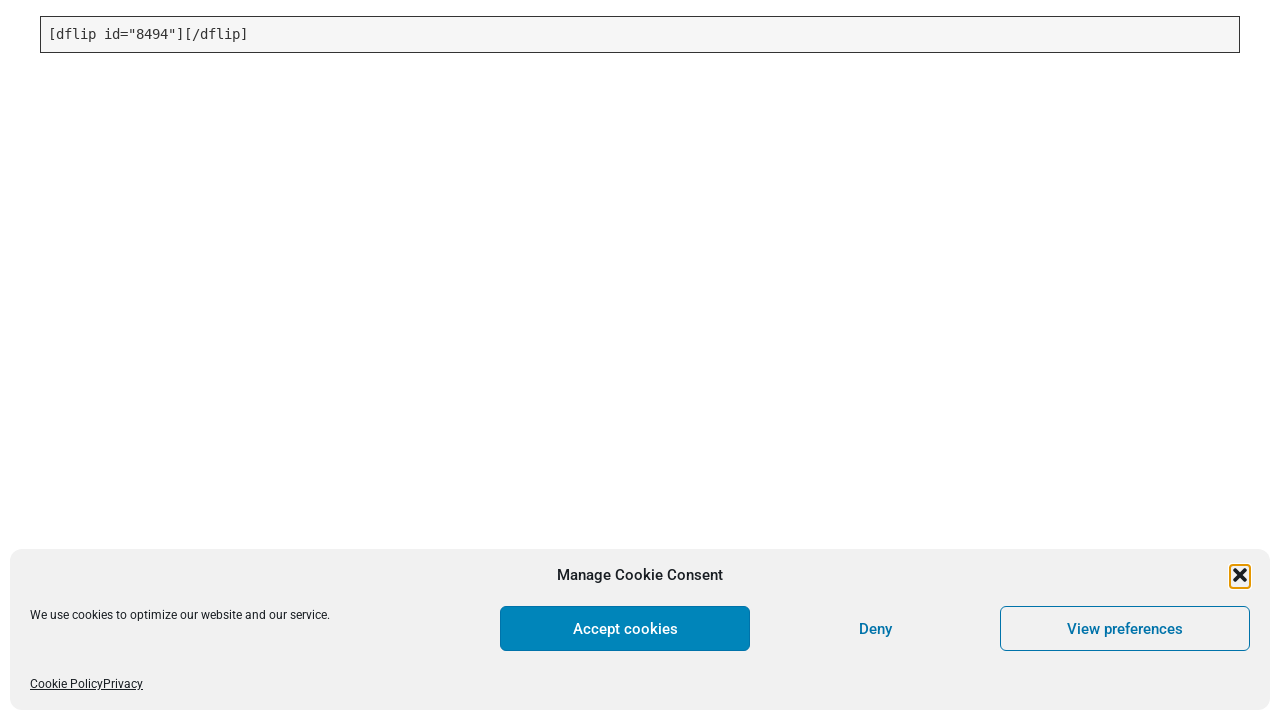

--- FILE ---
content_type: text/css;charset=utf-8
request_url: https://use.typekit.net/zoz8xvb.css
body_size: 634
content:
/*
 * The Typekit service used to deliver this font or fonts for use on websites
 * is provided by Adobe and is subject to these Terms of Use
 * http://www.adobe.com/products/eulas/tou_typekit. For font license
 * information, see the list below.
 *
 * axia:
 *   - http://typekit.com/eulas/00000000000000003b9ae354
 *   - http://typekit.com/eulas/00000000000000003b9ae355
 *   - http://typekit.com/eulas/00000000000000003b9ae356
 *   - http://typekit.com/eulas/00000000000000003b9ae357
 *   - http://typekit.com/eulas/00000000000000003b9ae35b
 * cherry-blossoms-wide:
 *   - http://typekit.com/eulas/00000000000000007735f99f
 *
 * © 2009-2026 Adobe Systems Incorporated. All Rights Reserved.
 */
/*{"last_published":"2024-10-08 12:03:56 UTC"}*/

@import url("https://p.typekit.net/p.css?s=1&k=zoz8xvb&ht=tk&f=29965.29966.29967.29968.29972.49239&a=4784126&app=typekit&e=css");

@font-face {
font-family:"axia";
src:url("https://use.typekit.net/af/d9fa6e/00000000000000003b9ae354/27/l?primer=7cdcb44be4a7db8877ffa5c0007b8dd865b3bbc383831fe2ea177f62257a9191&fvd=n7&v=3") format("woff2"),url("https://use.typekit.net/af/d9fa6e/00000000000000003b9ae354/27/d?primer=7cdcb44be4a7db8877ffa5c0007b8dd865b3bbc383831fe2ea177f62257a9191&fvd=n7&v=3") format("woff"),url("https://use.typekit.net/af/d9fa6e/00000000000000003b9ae354/27/a?primer=7cdcb44be4a7db8877ffa5c0007b8dd865b3bbc383831fe2ea177f62257a9191&fvd=n7&v=3") format("opentype");
font-display:auto;font-style:normal;font-weight:700;font-stretch:normal;
}

@font-face {
font-family:"axia";
src:url("https://use.typekit.net/af/e69c8d/00000000000000003b9ae355/27/l?primer=7cdcb44be4a7db8877ffa5c0007b8dd865b3bbc383831fe2ea177f62257a9191&fvd=i7&v=3") format("woff2"),url("https://use.typekit.net/af/e69c8d/00000000000000003b9ae355/27/d?primer=7cdcb44be4a7db8877ffa5c0007b8dd865b3bbc383831fe2ea177f62257a9191&fvd=i7&v=3") format("woff"),url("https://use.typekit.net/af/e69c8d/00000000000000003b9ae355/27/a?primer=7cdcb44be4a7db8877ffa5c0007b8dd865b3bbc383831fe2ea177f62257a9191&fvd=i7&v=3") format("opentype");
font-display:auto;font-style:italic;font-weight:700;font-stretch:normal;
}

@font-face {
font-family:"axia";
src:url("https://use.typekit.net/af/bb7827/00000000000000003b9ae356/27/l?primer=7cdcb44be4a7db8877ffa5c0007b8dd865b3bbc383831fe2ea177f62257a9191&fvd=i4&v=3") format("woff2"),url("https://use.typekit.net/af/bb7827/00000000000000003b9ae356/27/d?primer=7cdcb44be4a7db8877ffa5c0007b8dd865b3bbc383831fe2ea177f62257a9191&fvd=i4&v=3") format("woff"),url("https://use.typekit.net/af/bb7827/00000000000000003b9ae356/27/a?primer=7cdcb44be4a7db8877ffa5c0007b8dd865b3bbc383831fe2ea177f62257a9191&fvd=i4&v=3") format("opentype");
font-display:auto;font-style:italic;font-weight:400;font-stretch:normal;
}

@font-face {
font-family:"axia";
src:url("https://use.typekit.net/af/70eb31/00000000000000003b9ae357/27/l?primer=7cdcb44be4a7db8877ffa5c0007b8dd865b3bbc383831fe2ea177f62257a9191&fvd=n4&v=3") format("woff2"),url("https://use.typekit.net/af/70eb31/00000000000000003b9ae357/27/d?primer=7cdcb44be4a7db8877ffa5c0007b8dd865b3bbc383831fe2ea177f62257a9191&fvd=n4&v=3") format("woff"),url("https://use.typekit.net/af/70eb31/00000000000000003b9ae357/27/a?primer=7cdcb44be4a7db8877ffa5c0007b8dd865b3bbc383831fe2ea177f62257a9191&fvd=n4&v=3") format("opentype");
font-display:auto;font-style:normal;font-weight:400;font-stretch:normal;
}

@font-face {
font-family:"axia";
src:url("https://use.typekit.net/af/3419d0/00000000000000003b9ae35b/27/l?primer=7cdcb44be4a7db8877ffa5c0007b8dd865b3bbc383831fe2ea177f62257a9191&fvd=n3&v=3") format("woff2"),url("https://use.typekit.net/af/3419d0/00000000000000003b9ae35b/27/d?primer=7cdcb44be4a7db8877ffa5c0007b8dd865b3bbc383831fe2ea177f62257a9191&fvd=n3&v=3") format("woff"),url("https://use.typekit.net/af/3419d0/00000000000000003b9ae35b/27/a?primer=7cdcb44be4a7db8877ffa5c0007b8dd865b3bbc383831fe2ea177f62257a9191&fvd=n3&v=3") format("opentype");
font-display:auto;font-style:normal;font-weight:300;font-stretch:normal;
}

@font-face {
font-family:"cherry-blossoms-wide";
src:url("https://use.typekit.net/af/7aeffb/00000000000000007735f99f/30/l?primer=7cdcb44be4a7db8877ffa5c0007b8dd865b3bbc383831fe2ea177f62257a9191&fvd=n6&v=3") format("woff2"),url("https://use.typekit.net/af/7aeffb/00000000000000007735f99f/30/d?primer=7cdcb44be4a7db8877ffa5c0007b8dd865b3bbc383831fe2ea177f62257a9191&fvd=n6&v=3") format("woff"),url("https://use.typekit.net/af/7aeffb/00000000000000007735f99f/30/a?primer=7cdcb44be4a7db8877ffa5c0007b8dd865b3bbc383831fe2ea177f62257a9191&fvd=n6&v=3") format("opentype");
font-display:auto;font-style:normal;font-weight:600;font-stretch:normal;
}

.tk-axia { font-family: "axia",sans-serif; }
.tk-cherry-blossoms-wide { font-family: "cherry-blossoms-wide",sans-serif; }


--- FILE ---
content_type: text/css
request_url: https://aleatorist.com/wp-content/uploads/elementor/css/post-1124.css?ver=1769367755
body_size: 370
content:
.elementor-kit-1124{--e-global-color-primary:#202020;--e-global-color-secondary:#000000;--e-global-color-text:#000000;--e-global-color-accent:#F6121C;--e-global-color-648addc9:#6EC1E4;--e-global-color-3563b706:#54595F;--e-global-color-3dac5550:#7A7A7A;--e-global-color-16e6fade:#61CE70;--e-global-color-4fc56fe0:#4054B2;--e-global-color-6376bc7c:#23A455;--e-global-color-b49ff09:#000;--e-global-color-1b06435e:#FFF;--e-global-typography-primary-font-family:"axia";--e-global-typography-primary-font-weight:600;--e-global-typography-secondary-font-family:"axia";--e-global-typography-secondary-font-weight:400;--e-global-typography-text-font-family:"Montserrat";--e-global-typography-text-font-weight:400;--e-global-typography-accent-font-family:"Roboto";--e-global-typography-accent-font-weight:500;}.elementor-kit-1124 e-page-transition{background-color:#FFBC7D;}.elementor-kit-1124 a{text-decoration:underline;}.elementor-section.elementor-section-boxed > .elementor-container{max-width:1140px;}.e-con{--container-max-width:1140px;}.elementor-widget:not(:last-child){margin-block-end:20px;}.elementor-element{--widgets-spacing:20px 20px;--widgets-spacing-row:20px;--widgets-spacing-column:20px;}{}h1.heading{display:var(--page-title-display);}.elementor-lightbox{--lightbox-header-icons-size:21px;--lightbox-navigation-icons-size:21px;}.site-header .site-branding{flex-direction:column;align-items:stretch;}.site-header{padding-inline-end:0px;padding-inline-start:0px;}.site-footer .site-branding{flex-direction:column;align-items:stretch;}@media(max-width:1024px){.elementor-section.elementor-section-boxed > .elementor-container{max-width:1024px;}.e-con{--container-max-width:1024px;}}@media(max-width:767px){.elementor-section.elementor-section-boxed > .elementor-container{max-width:767px;}.e-con{--container-max-width:767px;}}

--- FILE ---
content_type: application/x-javascript
request_url: https://aleatorist.com/wp-content/plugins/betterdocs/assets/elementor/js/editor.js?ver=ef0a0d4de5c47d1971ff
body_size: 291
content:
jQuery(window).on("elementor/frontend/init",function(){var e=!1;elementorFrontend.isEditMode()&&(e=!0),e&&parent.document.addEventListener("mousedown",function(e){var t=parent.document.querySelectorAll(".elementor-element--promotion");if(t.length>0)for(var o=0;o<t.length;o++)if(t[o].contains(e.target)){var n=parent.document.querySelector("#elementor-element--promotion__dialog");if(t[o].querySelector(".icon > i").classList.toString().indexOf("betterdocs-icon")>=0){var r=n.querySelectorAll(".dialog-buttons-action");if(r.length>0)for(o=0;o<r.length;o++)r[o].style.display="none";if(e.stopImmediatePropagation(),null===n.querySelector(".betterdocs-dialog-buttons-action")){var l=document.createElement("a"),a=document.createTextNode("Upgrade BetterDocs");l.setAttribute("href","https://betterdocs.co/upgrade"),l.setAttribute("target","_blank"),l.classList.add("dialog-button","dialog-action","dialog-buttons-action","elementor-button","elementor-button-success","betterdocs-dialog-buttons-action"),l.appendChild(a),n.querySelector(".dialog-buttons-action").insertAdjacentHTML("afterend",l.outerHTML)}else n.querySelector(".betterdocs-dialog-buttons-action").style.display=""}else n.querySelector(".dialog-buttons-action").style.display="",null!==n.querySelector(".betterdocs-dialog-buttons-action")&&(n.querySelector(".betterdocs-dialog-buttons-action").style.display="none");break}})});